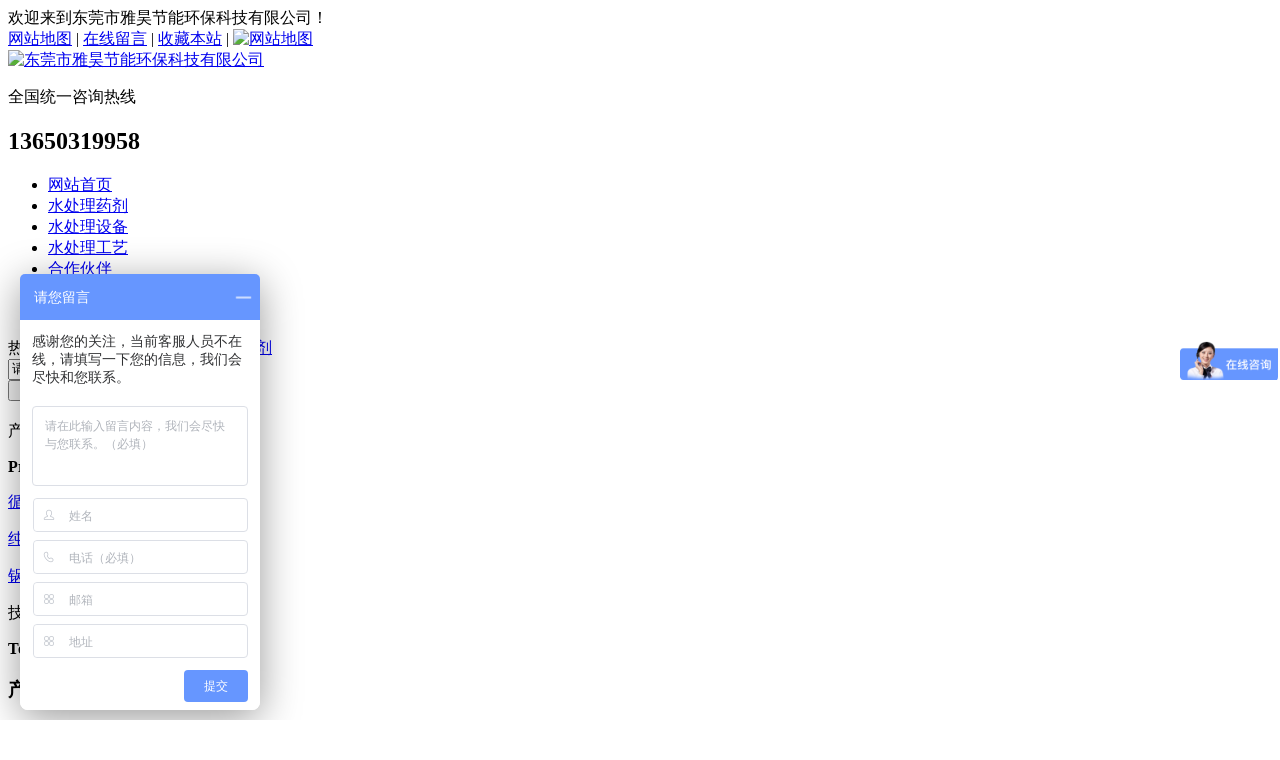

--- FILE ---
content_type: text/html; charset=utf-8
request_url: http://yahaojn.com/html/show-20-752-1.html
body_size: 6161
content:
<!DOCTYPE html>

<html>

<head>

    <meta http-equiv="Content-Type" content="text/html;charset=utf-8" />

    <meta http-equiv="X-UA-Compatible" content="IE=edge,chrome=1" />

    <!--<title>合作伙伴 - 工业循环水处理|冷凝器清洗|水处理药剂|杀菌灭藻剂|反渗透阻垢剂|翅片清洗剂|锅炉水处理药剂|水处理设备|反渗透设备|中 - 冷却塔清洗|板式换热器清洗|冷凝器清洗|冷凝器通炮|冷凝器保养|中央空调清洗公司|水蓄冷-东莞雅昊节能环保科技</title>-->

    <title>合作伙伴 - 工业循环水处理|冷凝器清洗|水处理药剂|杀菌灭藻剂|反渗透阻垢剂|翅片清洗剂|锅炉水处理药剂|水处理设备|反渗透设备|中 - 东莞市雅昊节能环保科技有限公司</title>

    <meta name="keywords" content="合作伙伴" />

    <meta name="description" content="合作伙伴" />

    <link href="/statics/css/style.css" rel="stylesheet" type="text/css" />

    <link href="/statics/css/animate.css" rel="stylesheet" type="text/css" />

    <script type="text/javascript" src="/statics/js/mdetect.js"></script>
    <script type="text/javascript">var href = location.href.toLowerCase();if(href.indexOf('mobile=1') < 0 && MobileEsp.IsMobilePhone) {location.href='/mindex.html';document.write('');}</script>

    <!--[if lt IE 9]>

    <script type="text/javascript" src="/statics/js/PIE_IE678.js"></script>

    <![endif]-->

    <script type="text/javascript" src="/statics/js/jquery-1.7.2.min.js"></script>

    <script type="text/javascript" src="/statics/js/pic_auto.js"></script>

    <script type="text/javascript" src="/statics/js/js.js"></script>

    <script type="text/javascript" src="/statics/js/wow.min.js"></script>

	<script type="text/javascript">

        var wow = new WOW({

            boxClass: 'wow',

            animateClass: 'animated',

            offset: 0,

            mobile: true,

            live: true

        });

        wow.init();

   </script>
</head>

<body>

	<div class="main h_top">

		<div class="widthcenter">

			<div class="topleft">

				<span>欢迎来到东莞市雅昊节能环保科技有限公司！</span>

			</div>

			<div class="topright">

				<a href="/sitemap.html" target="_blank"  rel="nofollow" >网站地图</a>&nbsp;|

				<a href="/html/list-7-1.html" target="_blank">在线留言</a>&nbsp;|

				<a href="javascript:;" onClick="AddFav()">收藏本站</a>&nbsp;|

				<a href="/sitemaps.xml" rel="nofollow"  title="网站地图"><img src="/statics/images/xml.gif" width="36" alt="网站地图" /></a>

			</div>

		</div>

	</div>

	<div class="main h_logo">

		<div class="widthcenter">

			<div class="logo wow slideInLeft">

				<a href="/"><img src="/uploadfile/2022/1110/20221110022034276.jpg" alt="东莞市雅昊节能环保科技有限公司" /></a>

			</div>

			<div class="phone wow slideInRight">

				<p>全国统一咨询热线</p>

				<h2>13650319958</h2>



			</div>

		</div>

	</div>

	<div class="clear"></div>

	<div class="main h_nav">

		<div class="widthcenter">

			<div class="navgroup">

				<ul>

					<li ><a href="/">网站首页</a></li>					

<!--

                        <li >

                            <a href="/html/list-29-1.html" title="循环水处理药剂" >循环水处理药剂</a>

                        </li>


                        <li >

                            <a href="/html/list-43-1.html" title="纯水处理药剂" >纯水处理药剂</a>

                        </li>


-->




                        <li >

                            <a href="/html/list-3-1.html" title="水处理药剂" >水处理药剂</a>

                        </li>


                        <li >

                            <a href="/html/list-78-1.html" title="水处理设备" >水处理设备</a>

                        </li>


                        <li >

                            <a href="/html/list-82-1.html" title="水处理工艺" >水处理工艺</a>

                        </li>


                        <li class="navlist" >

                            <a href="/html/list-20-1.html" title="合作伙伴" >合作伙伴</a>

                        </li>


                        <li >

                            <a href="/html/list-2-1.html" title="新闻动态" >新闻动态</a>

                        </li>


                        <li >

                            <a href="/html/list-1-1.html" title="关于我们" >关于我们</a>

                        </li>



			

				</ul>

			</div>

		</div>

	</div>

	<!--<div class="main banner">

		<div class="topCon100">

                <script type="text/javascript" src="/statics/js/jcarousellite_1.0.1.js"></script>

                <script type="text/javascript" src="/statics/js/g.base.js"></script>

                <div class="banner6" style="height:500px;"><div class="show"><ul style="height:500px;">




<li><a href="/" target="_blank"><img src="/uploadfile/2020/0727/20200727032116973.jpg" alt="" style="height:500px;" /></a></li>



<li><a href="/" target="_blank"><img src="/uploadfile/2020/0731/20200731020056602.jpg" alt="" style="height:500px;" /></a></li>



                </ul></div><div class='hot png'><div class='wrapper rel'><div class='focus png'>




<a  class='on' href="javascript:;"></a>



<a  href="javascript:;"></a>




                </div><div class='clear'></div></div></div></div>

                <script type='text/javascript' src='/statics/js/banner6.js'></script>

            </div>

	</div>-->

	<div class="main h_gjcsearch">

		<div class="widthcenter">

			<div class="gjc">

				<span>热门关键字：</span>




<a href="/" target="_blank">水处理服务</a>



<a href="/" target="_blank">水质处理剂</a>



			</div>

			<div class="search">

				<form action="/index.php" method="get" target="_blank" onSubmit="return checkSearch();">

                            <div class="wraptop_4_2_1">

                                <input type="text" id="q" name="q" class="searchinput" maxlength="20" value="请输入关键字" onFocus="if(this.value=='请输入关键字'){this.value='';}" onBlur="if(this.value==''){this.value='请输入关键字';}" />

                                <input type="hidden" name="m" value="search" />

                                <input type="hidden" name="c" value="index" />

                                <input type="hidden" name="a" value="search" />

                                <input type="hidden" name="typeid" value="1" id="typeid" />

                                <input type="hidden" name="siteid" value="1" id="siteid" />

                            </div>

                            <div class="wraptop_4_2_2">

                                <input type="submit" name="btnSearch" value="" />

                            </div>

                        </form>

			</div>

		</div>

	</div>

	<div class="clear"></div>    <link href="/statics/css/jqzoom.css" rel="stylesheet" type="text/css" />
    <script type="text/javascript" src="/statics/js/jqzoom.js"></script>
    <input type="hidden" id="temp" value="0" />
    <div class="main">
        <div class="indexCenter">
            <div class="indexLeft">
                <input type="hidden" id="left_id" value="0" />
                <div class="left">

    <div class="cplefttitle">

        <p><span></span>产品分类</p>

        <b>Product center</b>

    </div>

    <div class="left_2">

        <div id="masterdiv">

 


            <div id="div29" class="menudiv">

                 <a href="/html/list-29-1.html" title="循环水处理药剂"><dl id="Usub29" class="menutitle" onclick="SwitchMenu('29')">

                   循环水处理药剂
                </dl></a>

                <ul id="sub29" class="submenu" style="display:none">

 


                    <li id="li29_55" class="checkstyle">

                        <a href="/html/list-55-1.html" title="除垢清洗剂">除垢清洗剂</a>

                    </li>


                    <li id="li29_93" class="checkstyle">

                        <a href="/html/list-93-1.html" title="除锈清洗剂">除锈清洗剂</a>

                    </li>


                    <li id="li29_113" class="checkstyle">

                        <a href="/html/list-113-1.html" title="粘泥剥离剂">粘泥剥离剂</a>

                    </li>


                    <li id="li29_94" class="checkstyle">

                        <a href="/html/list-94-1.html" title="中性除垢清洗剂">中性除垢清洗剂</a>

                    </li>


                    <li id="li29_95" class="checkstyle">

                        <a href="/html/list-95-1.html" title="无磷有机清洗剂">无磷有机清洗剂</a>

                    </li>


                    <li id="li29_96" class="checkstyle">

                        <a href="/html/list-96-1.html" title="高效除油清洗剂">高效除油清洗剂</a>

                    </li>


                    <li id="li29_97" class="checkstyle">

                        <a href="/html/list-97-1.html" title="钝化预膜剂">钝化预膜剂</a>

                    </li>


                    <li id="li29_57" class="checkstyle">

                        <a href="/html/list-57-1.html" title="水质处理剂">水质处理剂</a>

                    </li>


                    <li id="li29_99" class="checkstyle">

                        <a href="/html/list-99-1.html" title="缓蚀阻垢剂">缓蚀阻垢剂</a>

                    </li>


                    <li id="li29_58" class="checkstyle">

                        <a href="/html/list-58-1.html" title="杀菌灭藻剂">杀菌灭藻剂</a>

                    </li>


                    <li id="li29_53" class="checkstyle">

                        <a href="/html/list-53-1.html" title="速溶型杀菌片剂">速溶型杀菌片剂</a>

                    </li>


                    <li id="li29_54" class="checkstyle">

                        <a href="/html/list-54-1.html" title="缓溶型杀菌片剂">缓溶型杀菌片剂</a>

                    </li>


                    <li id="li29_59" class="checkstyle">

                        <a href="/html/list-59-1.html" title="冻水防腐剂">冻水防腐剂</a>

                    </li>


                    <li id="li29_60" class="checkstyle">

                        <a href="/html/list-60-1.html" title="PH调节剂">PH调节剂</a>

                    </li>


                    <li id="li29_61" class="checkstyle">

                        <a href="/html/list-61-1.html" title="翅片清洗剂">翅片清洗剂</a>

                    </li>


                    <li id="li29_105" class="checkstyle">

                        <a href="/html/list-105-1.html" title="高效铜缓蚀剂">高效铜缓蚀剂</a>

                    </li>


                    <li id="li29_106" class="checkstyle">

                        <a href="/html/list-106-1.html" title="碳钢缓蚀剂">碳钢缓蚀剂</a>

                    </li>


                    <li id="li29_107" class="checkstyle">

                        <a href="/html/list-107-1.html" title="有机硅消泡剂">有机硅消泡剂</a>

                    </li>

 


                </ul>

            </div>


            <div id="div43" class="menudiv">

                 <a href="/html/list-43-1.html" title="纯水处理药剂"><dl id="Usub43" class="menutitle" onclick="SwitchMenu('43')">

                   纯水处理药剂
                </dl></a>

                <ul id="sub43" class="submenu" style="display:none">

 


                    <li id="li43_63" class="checkstyle">

                        <a href="/html/list-63-1.html" title="反渗透膜清洗剂">反渗透膜清洗剂</a>

                    </li>


                    <li id="li43_64" class="checkstyle">

                        <a href="/html/list-64-1.html" title="反渗透膜还原剂">反渗透膜还原剂</a>

                    </li>


                    <li id="li43_65" class="checkstyle">

                        <a href="/html/list-65-1.html" title="反渗透膜阻垢剂">反渗透膜阻垢剂</a>

                    </li>


                    <li id="li43_66" class="checkstyle">

                        <a href="/html/list-66-1.html" title="反渗透膜杀菌剂">反渗透膜杀菌剂</a>

                    </li>


                    <li id="li43_67" class="checkstyle">

                        <a href="/html/list-67-1.html" title="反渗透膜絮凝剂">反渗透膜絮凝剂</a>

                    </li>


                    <li id="li43_108" class="checkstyle">

                        <a href="/html/list-108-1.html" title="反渗透膜PH调节剂">反渗透膜PH调节剂</a>

                    </li>

 


                </ul>

            </div>


            <div id="div80" class="menudiv">

                 <a href="/html/list-80-1.html" title="锅炉水处理药剂"><dl id="Usub80" class="menutitle" onclick="SwitchMenu('80')">

                   锅炉水处理药剂
                </dl></a>

                <ul id="sub80" class="submenu" style="display:none">

 


                    <li id="li80_109" class="checkstyle">

                        <a href="/html/list-109-1.html" title="高效锅炉除垢剂">高效锅炉除垢剂</a>

                    </li>


                    <li id="li80_110" class="checkstyle">

                        <a href="/html/list-110-1.html" title="锅炉中性除垢剂">锅炉中性除垢剂</a>

                    </li>


                    <li id="li80_112" class="checkstyle">

                        <a href="/html/list-112-1.html" title="锅炉除氧剂">锅炉除氧剂</a>

                    </li>


                    <li id="li80_111" class="checkstyle">

                        <a href="/html/list-111-1.html" title="锅炉阻垢剂">锅炉阻垢剂</a>

                    </li>

 


                </ul>

            </div>

 


        </div>

    </div>

    <div class="clear"></div>

    <div class="cplefttitle">

        <p><span></span>技术服务</p>

        <b>Technical Services</b>

    </div>

    <div class="left_2">

        <div id="masterdiv">

 

 


        </div>

    </div>
<div class="clear"></div>
    <div class="mt20 cpleftbottom">

        <div>


            <h3>产品及技术服务</h3>

            <p>咨询热线：</p>

            <span>13650319958</span>
            <span>13829269717</span>

        </div>

    </div>

</div>            </div>
            <div class="indexRight">
                <div class="right_1"><a name="20"></a></div>
                <div class="neiye_line2Video">
                    <div class="right_2">
                        <div class="right_3">
                            当前位置：<a href="/">首页</a><span> > </span> <a href="/html/list-20-1.html">合作伙伴</a>                         </div>
                    </div>
                    <div class="details_2">
                        <div class="details_2_1">
                            <h2>合作伙伴</h2><input id="Hidden1" type="hidden" value='752' />
                        </div>
                        <div class="clear"></div>
                        <div class="details_3">
                            <div class="details_3_1">
                                <div class="product1">
                                    <div class="product1_1">
                                        <script type="text/javascript">
                                        var imgUrl = new Array();
	var imgLink = new Array();
	var imgText = new Array();
	imgUrl[1] = '/uploadfile/2022/0223/20220223042237762.jpg';
	imgLink[1] = '/uploadfile/2022/0223/20220223042237762.jpg';
	imgText[1] = '合作伙伴';
                                        var adNum=1;
                                        var num_pic=imgUrl.length-1;
                                        function goUrl(){
                                            window.open(imgLink[adNum],'_blank');
                                        }
                                        </script>
                                        <script type="text/javascript">
                                            document.write('<div id="spec-n1" class="jqzoom">');
                                            document.write('<img src="'+imgUrl[1]+'" jqimg="'+imgUrl[1]+'" name="imgInit" id="imgInit" class="imgInit" style="filter: revealTrans(duration=2,transition=6)">');
                                            document.write('</div>');
                                            document.images.imgInit.src=imgUrl[1];
                                        </script>
                                        <script type="text/javascript">
                                        $(function(){			
                                           $(".jqzoom").jqueryzoom({
		                                        xzoom:318,
		                                        yzoom:318,
		                                        offset:19,
		                                        position:"right",
		                                        preload:1,
		                                        lens:1
	                                        });		
	                                        $("#spec-n1").click(function() {
                                                window.open(imgUrl[1]);
                                            });			
                                        })
                                        </script>
                                    </div>
                                </div>
                                <div class="product2">
                                    <div class="shorttitle">
                                        <span>产品信息</span>
                                    </div>
                                    <div class="shortdesc">
                                        <strong>产品类别：</strong><span>合作伙伴</span>
                                    </div>
                                    <div class="shortdesc">
                                        <strong>关键词：</strong><span>合作伙伴</span>
                                    </div>
                                    <div class="shortdesc">
                                        <strong>点击率：</strong><span id="hits"></span>
                                    </div>
                                    <div class="shortdesc">
                                        <strong>发布时间：</strong><span>2022-02-23 16:22:26</span>
                                    </div>
                                    <div class="pd_hotline">
                                        <strong>全国服务热线：</strong><span>13650319958</span>
                                    </div>
                                    <div class="propar">
                                        <a href="tencent://message/?V=1&Uin=&Site=在线客服&Menu=yes">立即咨询</a>
                                    </div>
                                </div>
                            </div>
                            <div class="details_1_3">
                                <div class="details_1_4">产品详情</div>
                                <div class="details_1_5">
                                    合作伙伴
                                </div>
                            </div> 
                        </div>
                        <div class="details_1_6">
                            <p><strong>上一篇：</strong><a href="/html/show-20-751-1.html">合作伙伴</a></p>
                            <p><strong>下一篇：</strong><a href="/html/show-20-753-1.html">合作伙伴</a></p>
                        </div>
                        <div class="clear"></div>
                        <div class="p_online">
                            <strong>采购：</strong><strong class="pc_title">合作伙伴</strong>
                            <form id="form1" name="form1" method="post" action="/index.php?m=guestbook&c=index&a=register&siteid=1" onSubmit="return CheckBuyForm();">
                            <ul>
                                <li class="li01">
                                    <span><em class="red_x">*</em>联系人：</span><input type="text" id="txtUserName" class="inp1" name="name" maxlength="20" />
                                </li>
                                <li class="li02">
                                    <span><em class="red_x">*</em>手机：</span><input type="text" id="txtMobile" class="inp2" name="mobile" maxlength="20" />
                                </li>
                                <li class="li03">
                                    <span>公司名称：</span><input type="text" id="txtCompany" class="inp4" name="company" maxlength="20" />
                                </li>
                                <li class="li03">
                                    <span>邮箱：</span><input type="text" id="txtEmail" class="inp3" name="email" maxlength="50" />
                                </li>
                                <li style="display:none;" class="li03">
                                    <span>电话：</span><input type="text" id="txtPhone" class="inp2" name="tel" maxlength="20" />
                                </li>
                                <li style="display:none;" class="li03">
                                    <span>地址：</span>
                                    <input type="text" id="txtAddress" class="inp4" name="address" maxlength="50" />
                                </li>
                                <li class="li04">
                                    <span><em class="red_x">*</em>采购意向：</span><textarea id="txtContent" class="inp5" rows="8" cols="50" name="introduce" /></textarea>
                                </li>
                                <li class="li04">
                                    <span><em class="red_x">*</em>验证码：</span><input type="text" name="code" size="5" maxlength="4" class="inp6" id="MChkCode" /> <img id='code_img' onclick='this.src=this.src+"&"+Math.random()' src='http://yahaojn.com/api.php?op=checkcode&code_len=4&font_size=14&width=120&height=28&font_color=&background='>       
                                </li>
                                <li class="li05">
                                    <input name="title" type="hidden" value="采购产品：合作伙伴" /><input type="hidden" id="typeid" name="typeid" value="54" />
                                    <input name="dosubmit" type="submit" class="btn1" value="提 交" /> <input name="reset" type="reset" class="btn2" value="重 填" />
                                </li>
                            </ul>
                            </form>
                            <script type="text/javascript">
                                function CheckBuyForm(){
                                    if(document.getElementById("txtUserName").value==""){
                                        alert('请填写您的真实姓名！');
                                        document.getElementById("txtUserName").focus();
                                        return false;
                                    }
                                    if(document.getElementById("txtMobile").value==''){
                                        alert('请填写您的手机号码！');
                                        document.getElementById("txtMobile").focus();
                                        return false;
                                    }
                                    var mobile = document.getElementById("txtMobile").value;
                                    var pattern = /^1\d{10}/;
                                    flag = pattern.test(mobile);
                                    if(!flag){
                                        alert("手机号码格式不正确!");
                                        document.getElementById("txtMobile").focus();
                                        return false;
                                    }
                                    if(document.getElementById("txtContent").value==''){
                                        alert('请填写采购意向描述！');
                                        document.getElementById("txtContent").focus();
                                        return false;
                                    }
                                    if(document.getElementById("MChkCode").value==''){
                                        alert('请输入验证码！');
                                        document.getElementById("MChkCode").focus();
                                        return false;
                                    }
                                }
                            </script>
                        </div>
                    </div>
                </div>
            </div>
        </div>
    </div>
    <script type="text/javascript" src="/statics/js/jquery.LoadImage.js"></script>
    <script type="text/javascript">
    $(function(){
        $('.details_1_5 img').LoadImage(false, 600, 400,'/statics/images/s_nopic.gif');    
    })
    </script>
    <script type="text/javascript" src="/api.php?op=count&id=752&modelid=1"></script>
	<div class="clear"></div>

	<div class="main f_navmessage">

		<div class="widthcenter">

			<div class="f_nav">

				<div class="f_navgroup">

					<a href="/" title="网站首页">网站首页</a>	



					<a href="/html/list-29-1.html" title="循环水处理药剂">循环水处理药剂</a>	


					<a href="/html/list-43-1.html" title="纯水处理药剂">纯水处理药剂</a>	






					<a href="/html/list-3-1.html" title="水处理药剂">水处理药剂</a>	


					<a href="/html/list-78-1.html" title="水处理设备">水处理设备</a>	


					<a href="/html/list-82-1.html" title="水处理工艺">水处理工艺</a>	


					<a href="/html/list-20-1.html" title="合作伙伴">合作伙伴</a>	


					<a href="/html/list-2-1.html" title="新闻动态">新闻动态</a>	


					<a href="/html/list-1-1.html" title="关于我们">关于我们</a>	



				</div>

			</div>

			<div class="clear"></div>

			<div class="f_message">

				<div class="f_mgroup1">

               
                
                    <p style="margin-top:3.75pt;margin-right:0cm;margin-bottom:3.75pt;margin-left:0cm;">
	<strong>客户服务：</strong> 
</p>
<p style="margin-top:3.75pt;margin-right:0cm;margin-bottom:3.75pt;margin-left:0cm;">
	联系人：詹先生
</p>
<p style="margin-top:3.75pt;margin-right:0cm;margin-bottom:3.75pt;margin-left:0cm;">
	移动电话：13829269717<span style="white-space:normal;"></span><span><span style="color:#FFFFFF;font-family:" font-size:14px;white-space:normal;background-color:#242424;"=""></span></span> 
</p>
<p style="margin-top:3.75pt;margin-right:0cm;margin-bottom:3.75pt;margin-left:0cm;">
	<span>QQ:1557970786</span> 
</p>
<p style="margin-top:3.75pt;margin-right:0cm;margin-bottom:3.75pt;margin-left:0cm;">
	微信：<span style="white-space:normal;">13829269717</span>
</p>
<p style="margin-top:3.75pt;margin-right:0cm;margin-bottom:3.75pt;margin-left:0cm;">
	邮箱：<span>yahao518@126.com</span> 
</p>
                
				</div>

				<div class="f_mgroup1">

               
                
                    <p style="margin-top:3.75pt;margin-right:0cm;margin-bottom:3.75pt;margin-left:0cm;">
		<strong>营销服务：</strong> 
	</p>
	<p style="margin-top:3.75pt;margin-right:0cm;margin-bottom:3.75pt;margin-left:0cm;">
		联系人：余先生
	</p>
	<p style="margin-top:3.75pt;margin-right:0cm;margin-bottom:3.75pt;margin-left:0cm;">
		移动电话：13650319958
	</p>
	<p style="margin-top:3.75pt;margin-right:0cm;margin-bottom:3.75pt;margin-left:0cm;">
		QQ:626494116
	</p>
	<p style="margin-top:3.75pt;margin-right:0cm;margin-bottom:3.75pt;margin-left:0cm;">
		微信：13650319958
	</p>
	<p style="margin-top:3.75pt;margin-right:0cm;margin-bottom:3.75pt;margin-left:0cm;">
		邮箱：yahao518@126.com
	</p>
                
				</div>

				<div class="f_mgroup2">

					<div class="f_mlist2">

						<img src="/uploadfile/2021/0104/20210104030051230.jpg" />

						<span>微信扫一扫</span>

					</div>

					<div class="f_mlist2">

						<img src="/uploadfile/2021/0104/20210104025648617.jpg" />

						<span>进入手机网站</span>

					</div>

				</div>

			</div>

		</div>

	</div>

	<div class="clear"></div>

	<div class="main copyright">

		<div class="widthcenter">

			<p class="copyrightp1">



    <p>
	<span style="color:#FFFFFF;">东莞市雅昊节能环保科技有限公司   版权所有&copy;Copyright 2019&nbsp; &nbsp; 备案号：</span><a href="https://beian.miit.gov.cn/" target="_blank"><span style="color:#FFFFFF;">粤ICP备19090522号</span></a><span style="color:#FFFFFF;"> 技术支持：</span><a href="http://www.jzking.com/" style="color:#666666;" target="_blank"><span style="color:#FFFFFF;">东莞网站建设</span></a> 
</p>
<script type="text/javascript">document.write(unescape("%3Cspan id='cnzz_stat_icon_1279532555'%3E%3C/span%3E%3Cscript src='https://v1.cnzz.com/z_stat.php%3Fid%3D1279532555%26show%3Dpic' type='text/javascript'%3E%3C/script%3E"));</script>
<p>
	<br />
</p>
<p>
	<strong><span style="font-size:13px;color:#CCCCCC;">免责声明：</span></strong><strong><span style="font-size:13px;color:#CCCCCC;">本站文章和图片部分采自公共网络，若有无意发布了版权文章和图片请及时联系我们删除相关版权文章和图片，联系邮箱：yahao626@126.com</span></strong> 
</p>
<p>
	<a href="http://www.yahaojn.com/html/list-82-1.html" style="white-space:normal;"><u><span style="font-family:宋体;">冷却塔清洗</span></u></a><span style="white-space:normal;">|</span><a href="http://www.yahaojn.com/html/list-82-1.html" style="white-space:normal;"><u><span style="font-family:宋体;">板式换热器清洗</span></u></a><span style="white-space:normal;">|</span><a href="http://www.yahaojn.com/html/list-82-1.html" style="white-space:normal;"><u><span style="font-family:宋体;">冷凝器</span></u><u><span style="font-family:宋体;">清洗</span></u></a><span style="white-space:normal;">|</span><a href="http://www.yahaojn.com/html/list-82-1.html" style="white-space:normal;"><u><span style="font-family:宋体;">冷凝器</span></u><u><span style="font-family:宋体;">通炮</span></u></a><span style="white-space:normal;">|</span><a href="http://www.yahaojn.com/html/list-78-1.html" style="white-space:normal;"><u><span style="font-family:宋体;">冷凝器保养</span></u></a><span style="white-space:normal;">|</span><a href="http://www.yahaojn.com/html/list-82-1.html" style="white-space:normal;"><u><span style="font-family:宋体;">中央空调清洗公司</span></u></a> 
</p>

</p>

		</div>

	</div>

    

    <div class="bridgeCode"><script>
var _hmt = _hmt || [];
(function() {
  var hm = document.createElement("script");
  hm.src = "https://hm.baidu.com/hm.js?4f8f9f48dac30908f664602f5d54f70f";
  var s = document.getElementsByTagName("script")[0]; 
  s.parentNode.insertBefore(hm, s);
})();
</script></div>

    

</body>

</html>



--- FILE ---
content_type: text/html; charset=utf-8
request_url: http://yahaojn.com/api.php?op=count&id=752&modelid=1
body_size: 87
content:
$('#todaydowns').html('2');$('#weekdowns').html('2');$('#monthdowns').html('13');$('#hits').html('635');